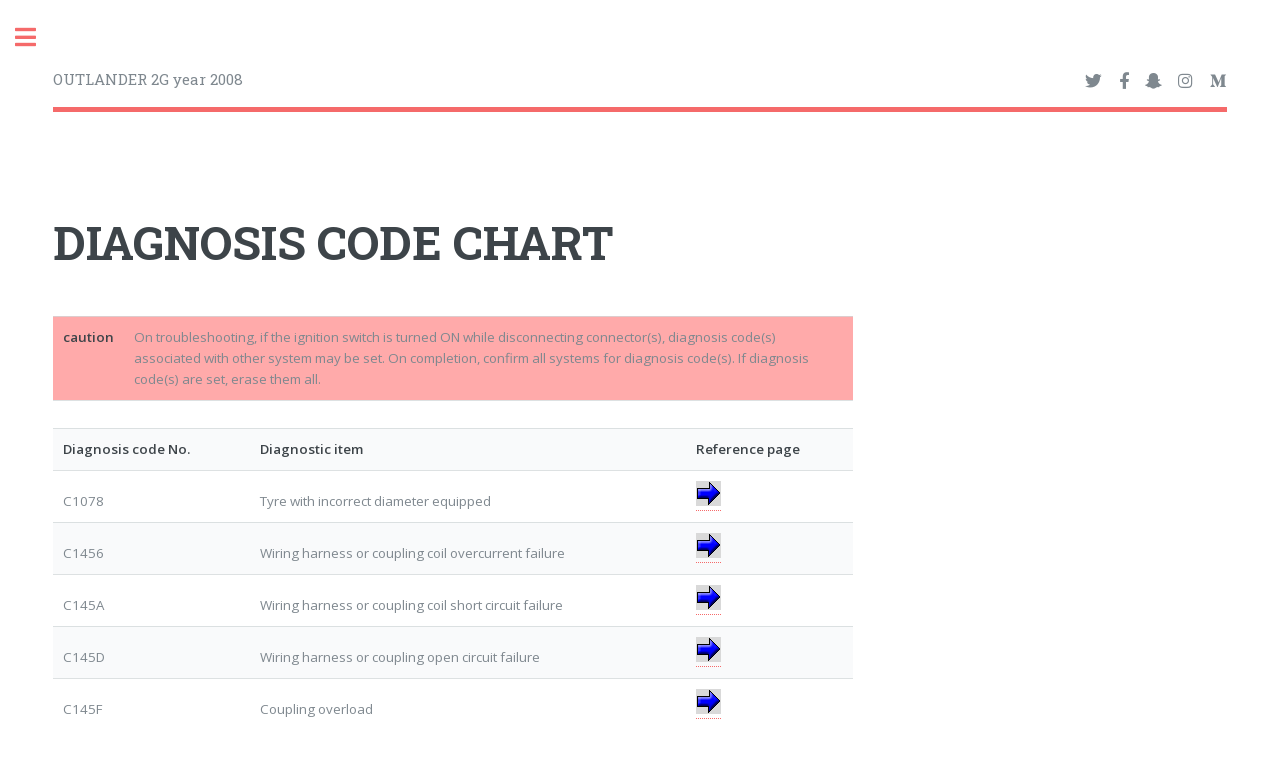

--- FILE ---
content_type: text/html; charset=UTF-8
request_url: http://mitsubishi.automotive-manuals.com/outlander-2008/M127400080003400ENG.HTML
body_size: 3017
content:
<!DOCTYPE HTML>
<!--
	Editorial by HTML5 UP
	html5up.net | @ajlkn
	Free for personal and commercial use under the CCA 3.0 license (html5up.net/license)
-->
<html>
	<head>
		<title>DIAGNOSIS CODE CHART | Mitsubishi OUTLANDER 2G 2008 DIY Repair Guide</title>
		<meta name=”description” content=”OUTLANDER 2G Wokshop Manual”>
		<meta charset="utf-8" />
		<meta name="viewport" content="width=device-width, initial-scale=1" />
		<link rel="stylesheet" href="/assets/css/main.css" />
		<link rel="canonical" href="http://mitsubishi.automotive-manuals.com/outlander-2008/M127400080003400ENG.HTML" /><link href="/css/lightbox.css" rel="stylesheet" />
<script src="/js/lightbox-plus-jquery.js"></script>


	</head>
	<body class="is-preload">

		<!-- Wrapper -->
			<div id="wrapper">

				<!-- Main -->
					<div id="main">
						<div class="inner">

							<!-- Header -->
								<header id="header">
									<a href="/outlander-2008" class="logo"><strong></strong>  OUTLANDER 2G year 2008</a>
									<ul class="icons">
										<li><a href="#" class="icon brands fa-twitter"><span class="label">Twitter</span></a></li>
										<li><a href="#" class="icon brands fa-facebook-f"><span class="label">Facebook</span></a></li>
										<li><a href="#" class="icon brands fa-snapchat-ghost"><span class="label">Snapchat</span></a></li>
										<li><a href="#" class="icon brands fa-instagram"><span class="label">Instagram</span></a></li>
										<li><a href="#" class="icon brands fa-medium-m"><span class="label">Medium</span></a></li>
									</ul>
								</header>
<!-- Content -->
								<section style="max-width: 800px;>
<script async src="https://pagead2.googlesyndication.com/pagead/js/adsbygoogle.js"></script>
<!-- HONDA-RESPONSIVE -->
<ins class="adsbygoogle"
     style="display:block"
     data-ad-client="ca-pub-6314846913632332"
     data-ad-slot="5215904091"
     data-ad-format="auto"
     data-full-width-responsive="true"></ins>
<script>
     (adsbygoogle = window.adsbygoogle || []).push({});
</script>   
									<header class="main">
										<h1></h1>
									</header>

									<h1>DIAGNOSIS CODE CHART</h1><br/><table border="1" class="fontattn" width="100%">
<tr>
<td bgcolor="#ffaaaa" width="60"><b>caution</b></td>
<td bgcolor="#ffaaaa">On troubleshooting, if the ignition switch is turned ON while disconnecting connector(s), diagnosis code(s) associated with other system may be set. On completion, confirm all systems for diagnosis code(s). If diagnosis code(s) are set, erase them all.<br/></td>
</tr>
</table><table border="1" class="fonttbl" width="100%">
<tr>
<td colspan="NaN" rowspan="NaN" valign="top"><b>Diagnosis code No.<br/></b></td>
<td colspan="NaN" rowspan="NaN" valign="top"><b>Diagnostic item<br/></b></td>
<td colspan="NaN" rowspan="NaN" valign="top"><b>Reference page<br/></b></td>
</tr>
<tr>
<td colspan="NaN" rowspan="NaN" valign="top">C1078<br/></td>
<td colspan="NaN" rowspan="NaN" valign="top">Tyre with incorrect diameter equipped<br/></td>
<td colspan="NaN" rowspan="NaN" valign="top"><a href="/outlander-2008/M127400580002801ENG.html"><img src="/outlander-2008/button/03btn007.png"/></a><br/></td>
</tr>
<tr>
<td colspan="NaN" rowspan="NaN" valign="top">C1456<br/></td>
<td colspan="NaN" rowspan="NaN" valign="top">Wiring harness or coupling coil overcurrent failure<br/></td>
<td colspan="NaN" rowspan="NaN" valign="top"><a href="/outlander-2008/M127400690008400ENG.html"><img src="/outlander-2008/button/03btn007.png"/></a><br/></td>
</tr>
<tr>
<td colspan="NaN" rowspan="NaN" valign="top">C145A<br/></td>
<td colspan="NaN" rowspan="NaN" valign="top">Wiring harness or coupling coil short circuit failure<br/></td>
<td colspan="NaN" rowspan="NaN" valign="top"><a href="/outlander-2008/M127400590008100ENG.html"><img src="/outlander-2008/button/03btn007.png"/></a><br/></td>
</tr>
<tr>
<td colspan="NaN" rowspan="NaN" valign="top">C145D<br/></td>
<td colspan="NaN" rowspan="NaN" valign="top">Wiring harness or coupling open circuit failure<br/></td>
<td colspan="NaN" rowspan="NaN" valign="top"><a href="/outlander-2008/M127400600008100ENG.html"><img src="/outlander-2008/button/03btn007.png"/></a><br/></td>
</tr>
<tr>
<td colspan="NaN" rowspan="NaN" valign="top">C145F<br/></td>
<td colspan="NaN" rowspan="NaN" valign="top">Coupling overload<br/></td>
<td colspan="NaN" rowspan="NaN" valign="top"><a href="/outlander-2008/M127400610002200ENG.html"><img src="/outlander-2008/button/03btn007.png"/></a><br/></td>
</tr>
<tr>
<td colspan="NaN" rowspan="NaN" valign="top">C1460<br/></td>
<td colspan="NaN" rowspan="NaN" valign="top">Drive mode selector circuit failure<br/></td>
<td colspan="NaN" rowspan="NaN" valign="top"><a href="/outlander-2008/M127400700003900ENG.html"><img src="/outlander-2008/button/03btn007.png"/></a><br/></td>
</tr>
<tr>
<td colspan="NaN" rowspan="NaN" valign="top">C2100<br/></td>
<td colspan="NaN" rowspan="NaN" valign="top">Abnormal battery voltage (too low)<br/></td>
<td colspan="NaN" rowspan="NaN" valign="top"><a href="/outlander-2008/M127400620003000ENG.html"><img src="/outlander-2008/button/03btn007.png"/></a><br/></td>
</tr>
<tr>
<td colspan="NaN" rowspan="NaN" valign="top">C2101<br/></td>
<td colspan="NaN" rowspan="NaN" valign="top">Abnormal battery voltage (too high)<br/></td>
<td colspan="NaN" rowspan="NaN" valign="top"><a href="/outlander-2008/M127400630003700ENG.html"><img src="/outlander-2008/button/03btn007.png"/></a><br/></td>
</tr>
<tr>
<td colspan="NaN" rowspan="NaN" valign="top">C211C<br/></td>
<td colspan="NaN" rowspan="NaN" valign="top">Abnormal IG1 power supply low voltage<br/></td>
<td colspan="NaN" rowspan="NaN" valign="top"><a href="/outlander-2008/M127400640003400ENG.html"><img src="/outlander-2008/button/03btn007.png"/></a><br/></td>
</tr>
<tr>
<td colspan="NaN" rowspan="NaN" valign="top">C211D<br/></td>
<td colspan="NaN" rowspan="NaN" valign="top">Abnormal IG1 power supply high voltage<br/></td>
<td colspan="NaN" rowspan="NaN" valign="top"><a href="/outlander-2008/M127400650003100ENG.html"><img src="/outlander-2008/button/03btn007.png"/></a><br/></td>
</tr>
<tr>
<td colspan="NaN" rowspan="NaN" valign="top">C211E<br/></td>
<td colspan="NaN" rowspan="NaN" valign="top">Abnormal power supply voltage (too low)<br/></td>
<td colspan="NaN" rowspan="NaN" valign="top"><a href="/outlander-2008/M127400680003201ENG.html"><img src="/outlander-2008/button/03btn007.png"/></a><br/></td>
</tr>
<tr>
<td colspan="NaN" rowspan="NaN" valign="top">C211F<br/></td>
<td colspan="NaN" rowspan="NaN" valign="top">Abnormal power supply voltage (too high)<br/></td>
<td colspan="NaN" rowspan="NaN" valign="top"><a href="/outlander-2008/M127400660003800ENG.html"><img src="/outlander-2008/button/03btn007.png"/></a><br/></td>
</tr>
<tr>
<td colspan="NaN" rowspan="NaN" valign="top">C2208<br/></td>
<td colspan="NaN" rowspan="NaN" valign="top">4WD-ECU internal error<br/></td>
<td colspan="NaN" rowspan="NaN" valign="top"><a href="/outlander-2008/M127400670008000ENG.html"><img src="/outlander-2008/button/03btn007.png"/></a><br/></td>
</tr>
<tr>
<td colspan="NaN" rowspan="NaN" valign="top">U0001<br/></td>
<td colspan="NaN" rowspan="NaN" valign="top">Bus-off error<br/></td>
<td colspan="NaN" rowspan="NaN" valign="top"><a href="/outlander-2008/M127400710003600ENG.html"><img src="/outlander-2008/button/03btn007.png"/></a><br/></td>
</tr>
<tr>
<td colspan="NaN" rowspan="NaN" valign="top">U0100<br/></td>
<td colspan="NaN" rowspan="NaN" valign="top">Engine CAN time-out<br/></td>
<td colspan="NaN" rowspan="NaN" valign="top"><a href="/outlander-2008/M127400720015200ENG.html"><img src="/outlander-2008/button/03btn007.png"/></a><br/></td>
</tr>
<tr>
<td colspan="NaN" rowspan="NaN" valign="top">U0121<br/></td>
<td colspan="NaN" rowspan="NaN" valign="top">ABS CAN time-out<br/></td>
<td colspan="NaN" rowspan="NaN" valign="top"><a href="/outlander-2008/M127400740003700ENG.html"><img src="/outlander-2008/button/03btn007.png"/></a><br/></td>
</tr>
<tr>
<td colspan="NaN" rowspan="NaN" valign="top">U0141<br/></td>
<td colspan="NaN" rowspan="NaN" valign="top">ETACS CAN time-out<br/></td>
<td colspan="NaN" rowspan="NaN" valign="top"><a href="/outlander-2008/M127400770002700ENG.html"><img src="/outlander-2008/button/03btn007.png"/></a><br/></td>
</tr>
<tr>
<td colspan="NaN" rowspan="NaN" valign="top">U0401<br/></td>
<td colspan="NaN" rowspan="NaN" valign="top">Engine CAN data error<br/></td>
<td colspan="NaN" rowspan="NaN" valign="top"><a href="/outlander-2008/M127400730015900ENG.html"><img src="/outlander-2008/button/03btn007.png"/></a><br/></td>
</tr>
<tr>
<td colspan="NaN" rowspan="NaN" valign="top">U0415<br/></td>
<td colspan="NaN" rowspan="NaN" valign="top">ABS CAN data error<br/></td>
<td colspan="NaN" rowspan="NaN" valign="top"><a href="/outlander-2008/M127400750003400ENG.html"><img src="/outlander-2008/button/03btn007.png"/></a><br/></td>
</tr>
<tr>
<td colspan="NaN" rowspan="NaN" valign="top">U113C<br/></td>
<td colspan="NaN" rowspan="NaN" valign="top">Wheel speed sensor data error<br/></td>
<td colspan="NaN" rowspan="NaN" valign="top"><a href="/outlander-2008/M127400760003100ENG.html"><img src="/outlander-2008/button/03btn007.png"/></a><br/></td>
</tr>
</table>									
								</section>

						</div>
					</div><!-- Sidebar -->
					<div id="sidebar">
						<div class="inner">

							<!-- Search -->
								<section id="search" class="alt">
									<form method="post" action="#">
										<input type="text" name="query" id="query" placeholder="Search" />
									</form>
								</section>

							<!-- Menu -->
								<nav id="menu">
									<header class="major">
										<h2>Menu</h2>
									</header>
									<ul>
										<li><a href="/">Homepage</a></li>
										<li>
											<span class="opener">Mitsubishi Cars</span>
											<ul>
											    <li><a href="/outlander-2008">Outlander 2008</a></li>
												<li><a href="/outlander-2013">Outlander 2013</a></li>
												<li><a href="/l200-2007">TRITON 2007</a></li>
												<li><a href="/l200-2013">TRITON 2013</a></li>
                                                <li><a href="/lancer-2009">LANCER 2009</a></li>
                                                <li><a href="/pajero-2009">PAJERO 2009</a></li>
                                                <li><a href="/pajero-2013">PAJERO 2013</a></li>
												<li><a href="/asx-2013">ASX 2013</a></li>
												<li><a href="/imiev-2011">i-MiEV 2011</a></li>
											</ul>
											
											
										</li>
										<li><a href="/page/privacy">Privacy Policy</a></li>
										<li><a href="/page/about">About Us</a></li>
										<li><a href="/page/terms">Terms of Use</a></li>
										<li><a href="/page/contact">Contact Us</a></li>
										<li>
											<span class="opener">SERVICE MANUALS</span>
											<ul>
										<li><a href="http://www.automotive-manuals.com">TOYOTA</a></li>
										<li><a href="http://corolla.automotive-manuals.com">TOYOTA COROLLA</a></li>
										<li><a href="http://ford.automotive-manuals.com">FORD</a></li>
										<li><a href="http://jeep.automotive-manuals.com">JEEP</a></li>
										<li><a href="http://chevrolet.automotive-manuals.com">Chevrolet</a></li>
										<li><a href="http://mazda3.automotive-manuals.com">MAZDA CX-5</a></li>
										<li><a href="http://hyundai.automotive-manuals.com">HYUNDAI</a></li>
										<li><a href="http://honda.automotive-manuals.com">HONDA</a></li>
										<li><a href="http://mb.automotive-manuals.com/">Mercedes-Benz</a></li>
											</ul>
											</ul>
											
											
										</li>

									</ul>
								</nav>

							


							<!-- Footer -->
								<footer id="footer">
									<p class="copyright">&copy; Automotive Manuals. All rights reserved.</p>
								</footer>

						</div>
					</div>

			</div>

		<!-- Scripts -->
			<script src="http://mitsubishi.automotive-manuals.com/assets/js/jquery.min.js"></script>
			<script src="http://mitsubishi.automotive-manuals.com/assets/js/browser.min.js"></script>
			<script src="http://mitsubishi.automotive-manuals.com/assets/js/breakpoints.min.js"></script>
			<script src="http://mitsubishi.automotive-manuals.com/assets/js/util.js"></script>
			<script src="http://mitsubishi.automotive-manuals.com/assets/js/main.js"></script>
	<!-- Default Statcounter code for MITSUBISHI
http://MITSUBISHI -->
<script type="text/javascript">
var sc_project=12022076; 
var sc_invisible=1; 
var sc_security="af732631"; 
</script>
<script type="text/javascript"
src="https://www.statcounter.com/counter/counter.js"
async></script>
<noscript><div class="statcounter"><a title="Web Analytics
Made Easy - StatCounter" href="https://statcounter.com/"
target="_blank"><img class="statcounter"
src="https://c.statcounter.com/12022076/0/af732631/1/"
alt="Web Analytics Made Easy -
StatCounter"></a></div></noscript>
<!-- End of Statcounter Code -->		

	</body>
</html>
